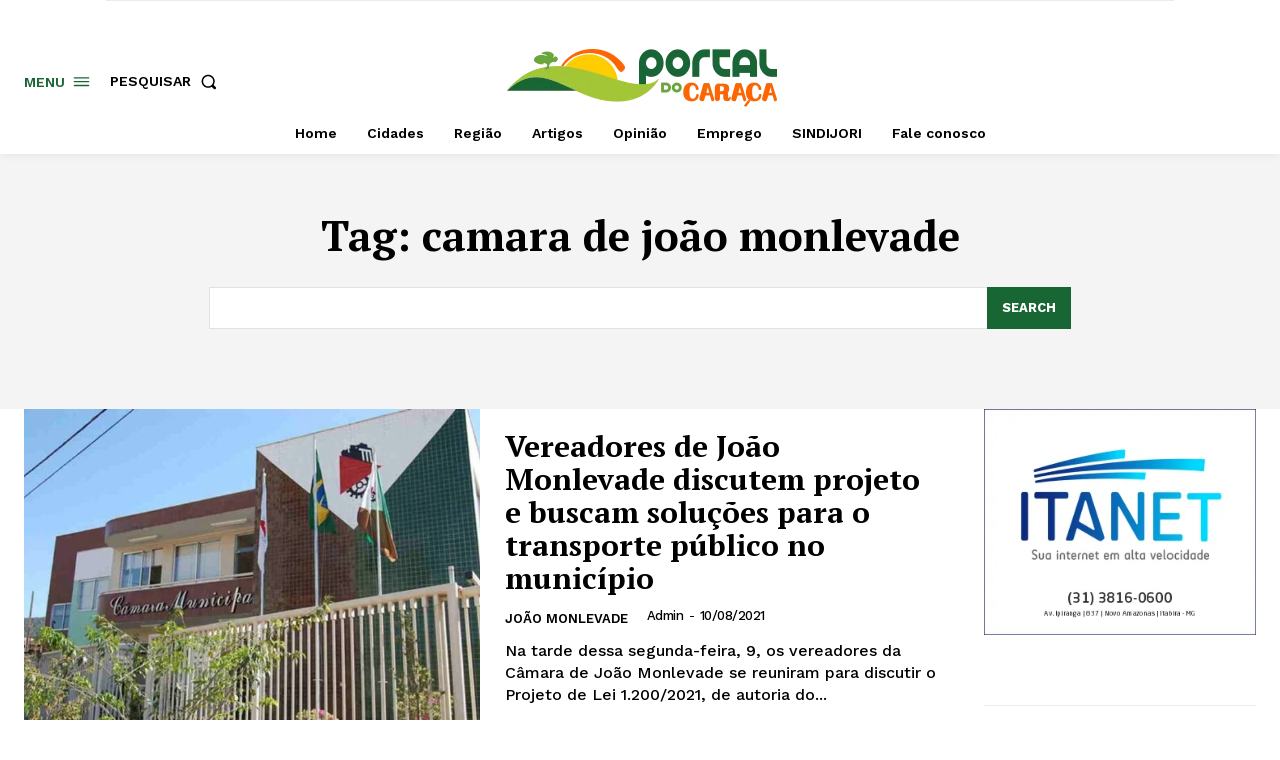

--- FILE ---
content_type: text/css; charset=UTF-8
request_url: https://portaldocaraca.com.br/wp-content/cache/min/1/wp-content/plugins/auto-robot-pro/assets/css/front.css?ver=1743209434
body_size: -126
content:
img.robot-feature-image{width:100%}